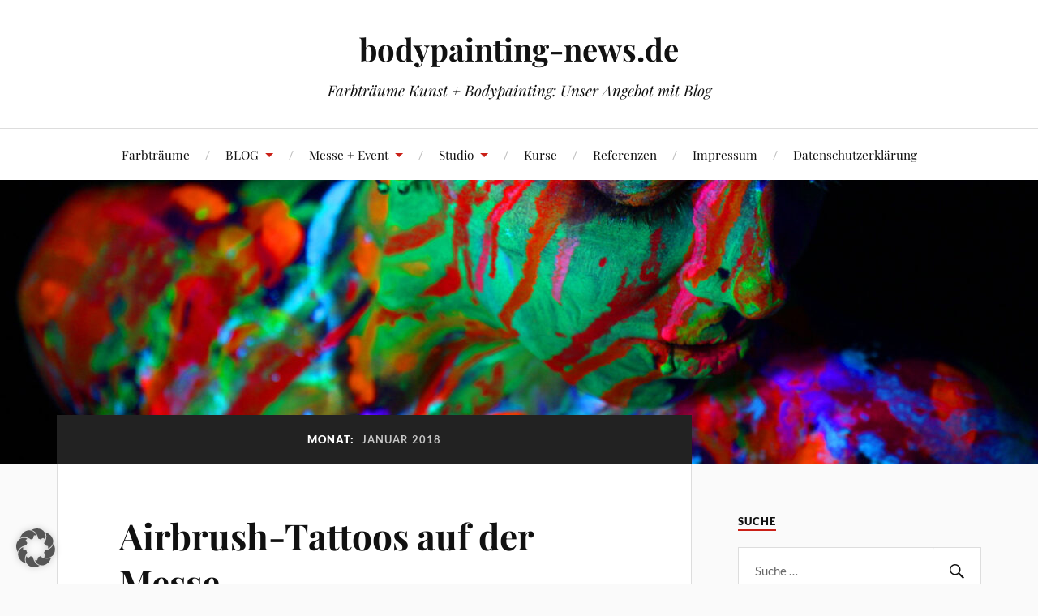

--- FILE ---
content_type: text/html; charset=UTF-8
request_url: https://bodypainting-news.de/2018/01/
body_size: 48955
content:
<!DOCTYPE html>

<html class="no-js" lang="de">

	<head profile="http://gmpg.org/xfn/11">

		<meta http-equiv="Content-Type" content="text/html; charset=UTF-8" />
		<meta name="viewport" content="width=device-width, initial-scale=1.0, maximum-scale=1.0, user-scalable=no" >

		<meta name='robots' content='noindex, follow' />
	<style>img:is([sizes="auto" i], [sizes^="auto," i]) { contain-intrinsic-size: 3000px 1500px }</style>
	<script>document.documentElement.className = document.documentElement.className.replace("no-js","js");</script>

	<!-- This site is optimized with the Yoast SEO plugin v25.9 - https://yoast.com/wordpress/plugins/seo/ -->
	<title>Januar 2018 - bodypainting-news.de</title>
	<meta property="og:locale" content="de_DE" />
	<meta property="og:type" content="website" />
	<meta property="og:title" content="Januar 2018 - bodypainting-news.de" />
	<meta property="og:url" content="https://bodypainting-news.de/2018/01/" />
	<meta property="og:site_name" content="bodypainting-news.de" />
	<meta name="twitter:card" content="summary_large_image" />
	<script type="application/ld+json" class="yoast-schema-graph">{"@context":"https://schema.org","@graph":[{"@type":"CollectionPage","@id":"https://bodypainting-news.de/2018/01/","url":"https://bodypainting-news.de/2018/01/","name":"Januar 2018 - bodypainting-news.de","isPartOf":{"@id":"https://bodypainting-news.de/#website"},"breadcrumb":{"@id":"https://bodypainting-news.de/2018/01/#breadcrumb"},"inLanguage":"de"},{"@type":"BreadcrumbList","@id":"https://bodypainting-news.de/2018/01/#breadcrumb","itemListElement":[{"@type":"ListItem","position":1,"name":"Startseite","item":"https://bodypainting-news.de/"},{"@type":"ListItem","position":2,"name":"Archive für Januar 2018"}]},{"@type":"WebSite","@id":"https://bodypainting-news.de/#website","url":"https://bodypainting-news.de/","name":"bodypainting-news.de","description":"Farbträume Kunst + Bodypainting: Unser Angebot mit Blog","potentialAction":[{"@type":"SearchAction","target":{"@type":"EntryPoint","urlTemplate":"https://bodypainting-news.de/?s={search_term_string}"},"query-input":{"@type":"PropertyValueSpecification","valueRequired":true,"valueName":"search_term_string"}}],"inLanguage":"de"}]}</script>
	<!-- / Yoast SEO plugin. -->


<link rel="alternate" type="application/rss+xml" title="bodypainting-news.de &raquo; Feed" href="https://bodypainting-news.de/feed/" />
<link rel="alternate" type="application/rss+xml" title="bodypainting-news.de &raquo; Kommentar-Feed" href="https://bodypainting-news.de/comments/feed/" />
<script type="text/javascript">
/* <![CDATA[ */
window._wpemojiSettings = {"baseUrl":"https:\/\/s.w.org\/images\/core\/emoji\/16.0.1\/72x72\/","ext":".png","svgUrl":"https:\/\/s.w.org\/images\/core\/emoji\/16.0.1\/svg\/","svgExt":".svg","source":{"concatemoji":"https:\/\/bodypainting-news.de\/wp-includes\/js\/wp-emoji-release.min.js?ver=6.8.2"}};
/*! This file is auto-generated */
!function(s,n){var o,i,e;function c(e){try{var t={supportTests:e,timestamp:(new Date).valueOf()};sessionStorage.setItem(o,JSON.stringify(t))}catch(e){}}function p(e,t,n){e.clearRect(0,0,e.canvas.width,e.canvas.height),e.fillText(t,0,0);var t=new Uint32Array(e.getImageData(0,0,e.canvas.width,e.canvas.height).data),a=(e.clearRect(0,0,e.canvas.width,e.canvas.height),e.fillText(n,0,0),new Uint32Array(e.getImageData(0,0,e.canvas.width,e.canvas.height).data));return t.every(function(e,t){return e===a[t]})}function u(e,t){e.clearRect(0,0,e.canvas.width,e.canvas.height),e.fillText(t,0,0);for(var n=e.getImageData(16,16,1,1),a=0;a<n.data.length;a++)if(0!==n.data[a])return!1;return!0}function f(e,t,n,a){switch(t){case"flag":return n(e,"\ud83c\udff3\ufe0f\u200d\u26a7\ufe0f","\ud83c\udff3\ufe0f\u200b\u26a7\ufe0f")?!1:!n(e,"\ud83c\udde8\ud83c\uddf6","\ud83c\udde8\u200b\ud83c\uddf6")&&!n(e,"\ud83c\udff4\udb40\udc67\udb40\udc62\udb40\udc65\udb40\udc6e\udb40\udc67\udb40\udc7f","\ud83c\udff4\u200b\udb40\udc67\u200b\udb40\udc62\u200b\udb40\udc65\u200b\udb40\udc6e\u200b\udb40\udc67\u200b\udb40\udc7f");case"emoji":return!a(e,"\ud83e\udedf")}return!1}function g(e,t,n,a){var r="undefined"!=typeof WorkerGlobalScope&&self instanceof WorkerGlobalScope?new OffscreenCanvas(300,150):s.createElement("canvas"),o=r.getContext("2d",{willReadFrequently:!0}),i=(o.textBaseline="top",o.font="600 32px Arial",{});return e.forEach(function(e){i[e]=t(o,e,n,a)}),i}function t(e){var t=s.createElement("script");t.src=e,t.defer=!0,s.head.appendChild(t)}"undefined"!=typeof Promise&&(o="wpEmojiSettingsSupports",i=["flag","emoji"],n.supports={everything:!0,everythingExceptFlag:!0},e=new Promise(function(e){s.addEventListener("DOMContentLoaded",e,{once:!0})}),new Promise(function(t){var n=function(){try{var e=JSON.parse(sessionStorage.getItem(o));if("object"==typeof e&&"number"==typeof e.timestamp&&(new Date).valueOf()<e.timestamp+604800&&"object"==typeof e.supportTests)return e.supportTests}catch(e){}return null}();if(!n){if("undefined"!=typeof Worker&&"undefined"!=typeof OffscreenCanvas&&"undefined"!=typeof URL&&URL.createObjectURL&&"undefined"!=typeof Blob)try{var e="postMessage("+g.toString()+"("+[JSON.stringify(i),f.toString(),p.toString(),u.toString()].join(",")+"));",a=new Blob([e],{type:"text/javascript"}),r=new Worker(URL.createObjectURL(a),{name:"wpTestEmojiSupports"});return void(r.onmessage=function(e){c(n=e.data),r.terminate(),t(n)})}catch(e){}c(n=g(i,f,p,u))}t(n)}).then(function(e){for(var t in e)n.supports[t]=e[t],n.supports.everything=n.supports.everything&&n.supports[t],"flag"!==t&&(n.supports.everythingExceptFlag=n.supports.everythingExceptFlag&&n.supports[t]);n.supports.everythingExceptFlag=n.supports.everythingExceptFlag&&!n.supports.flag,n.DOMReady=!1,n.readyCallback=function(){n.DOMReady=!0}}).then(function(){return e}).then(function(){var e;n.supports.everything||(n.readyCallback(),(e=n.source||{}).concatemoji?t(e.concatemoji):e.wpemoji&&e.twemoji&&(t(e.twemoji),t(e.wpemoji)))}))}((window,document),window._wpemojiSettings);
/* ]]> */
</script>
<style id='wp-emoji-styles-inline-css' type='text/css'>

	img.wp-smiley, img.emoji {
		display: inline !important;
		border: none !important;
		box-shadow: none !important;
		height: 1em !important;
		width: 1em !important;
		margin: 0 0.07em !important;
		vertical-align: -0.1em !important;
		background: none !important;
		padding: 0 !important;
	}
</style>
<link rel='stylesheet' id='wp-block-library-css' href='https://bodypainting-news.de/wp-includes/css/dist/block-library/style.min.css?ver=6.8.2' type='text/css' media='all' />
<style id='classic-theme-styles-inline-css' type='text/css'>
/*! This file is auto-generated */
.wp-block-button__link{color:#fff;background-color:#32373c;border-radius:9999px;box-shadow:none;text-decoration:none;padding:calc(.667em + 2px) calc(1.333em + 2px);font-size:1.125em}.wp-block-file__button{background:#32373c;color:#fff;text-decoration:none}
</style>
<style id='global-styles-inline-css' type='text/css'>
:root{--wp--preset--aspect-ratio--square: 1;--wp--preset--aspect-ratio--4-3: 4/3;--wp--preset--aspect-ratio--3-4: 3/4;--wp--preset--aspect-ratio--3-2: 3/2;--wp--preset--aspect-ratio--2-3: 2/3;--wp--preset--aspect-ratio--16-9: 16/9;--wp--preset--aspect-ratio--9-16: 9/16;--wp--preset--color--black: #111;--wp--preset--color--cyan-bluish-gray: #abb8c3;--wp--preset--color--white: #fff;--wp--preset--color--pale-pink: #f78da7;--wp--preset--color--vivid-red: #cf2e2e;--wp--preset--color--luminous-vivid-orange: #ff6900;--wp--preset--color--luminous-vivid-amber: #fcb900;--wp--preset--color--light-green-cyan: #7bdcb5;--wp--preset--color--vivid-green-cyan: #00d084;--wp--preset--color--pale-cyan-blue: #8ed1fc;--wp--preset--color--vivid-cyan-blue: #0693e3;--wp--preset--color--vivid-purple: #9b51e0;--wp--preset--color--accent: #CA2017;--wp--preset--color--dark-gray: #333;--wp--preset--color--medium-gray: #555;--wp--preset--color--light-gray: #777;--wp--preset--gradient--vivid-cyan-blue-to-vivid-purple: linear-gradient(135deg,rgba(6,147,227,1) 0%,rgb(155,81,224) 100%);--wp--preset--gradient--light-green-cyan-to-vivid-green-cyan: linear-gradient(135deg,rgb(122,220,180) 0%,rgb(0,208,130) 100%);--wp--preset--gradient--luminous-vivid-amber-to-luminous-vivid-orange: linear-gradient(135deg,rgba(252,185,0,1) 0%,rgba(255,105,0,1) 100%);--wp--preset--gradient--luminous-vivid-orange-to-vivid-red: linear-gradient(135deg,rgba(255,105,0,1) 0%,rgb(207,46,46) 100%);--wp--preset--gradient--very-light-gray-to-cyan-bluish-gray: linear-gradient(135deg,rgb(238,238,238) 0%,rgb(169,184,195) 100%);--wp--preset--gradient--cool-to-warm-spectrum: linear-gradient(135deg,rgb(74,234,220) 0%,rgb(151,120,209) 20%,rgb(207,42,186) 40%,rgb(238,44,130) 60%,rgb(251,105,98) 80%,rgb(254,248,76) 100%);--wp--preset--gradient--blush-light-purple: linear-gradient(135deg,rgb(255,206,236) 0%,rgb(152,150,240) 100%);--wp--preset--gradient--blush-bordeaux: linear-gradient(135deg,rgb(254,205,165) 0%,rgb(254,45,45) 50%,rgb(107,0,62) 100%);--wp--preset--gradient--luminous-dusk: linear-gradient(135deg,rgb(255,203,112) 0%,rgb(199,81,192) 50%,rgb(65,88,208) 100%);--wp--preset--gradient--pale-ocean: linear-gradient(135deg,rgb(255,245,203) 0%,rgb(182,227,212) 50%,rgb(51,167,181) 100%);--wp--preset--gradient--electric-grass: linear-gradient(135deg,rgb(202,248,128) 0%,rgb(113,206,126) 100%);--wp--preset--gradient--midnight: linear-gradient(135deg,rgb(2,3,129) 0%,rgb(40,116,252) 100%);--wp--preset--font-size--small: 16px;--wp--preset--font-size--medium: 20px;--wp--preset--font-size--large: 24px;--wp--preset--font-size--x-large: 42px;--wp--preset--font-size--normal: 18px;--wp--preset--font-size--larger: 27px;--wp--preset--spacing--20: 0.44rem;--wp--preset--spacing--30: 0.67rem;--wp--preset--spacing--40: 1rem;--wp--preset--spacing--50: 1.5rem;--wp--preset--spacing--60: 2.25rem;--wp--preset--spacing--70: 3.38rem;--wp--preset--spacing--80: 5.06rem;--wp--preset--shadow--natural: 6px 6px 9px rgba(0, 0, 0, 0.2);--wp--preset--shadow--deep: 12px 12px 50px rgba(0, 0, 0, 0.4);--wp--preset--shadow--sharp: 6px 6px 0px rgba(0, 0, 0, 0.2);--wp--preset--shadow--outlined: 6px 6px 0px -3px rgba(255, 255, 255, 1), 6px 6px rgba(0, 0, 0, 1);--wp--preset--shadow--crisp: 6px 6px 0px rgba(0, 0, 0, 1);}:where(.is-layout-flex){gap: 0.5em;}:where(.is-layout-grid){gap: 0.5em;}body .is-layout-flex{display: flex;}.is-layout-flex{flex-wrap: wrap;align-items: center;}.is-layout-flex > :is(*, div){margin: 0;}body .is-layout-grid{display: grid;}.is-layout-grid > :is(*, div){margin: 0;}:where(.wp-block-columns.is-layout-flex){gap: 2em;}:where(.wp-block-columns.is-layout-grid){gap: 2em;}:where(.wp-block-post-template.is-layout-flex){gap: 1.25em;}:where(.wp-block-post-template.is-layout-grid){gap: 1.25em;}.has-black-color{color: var(--wp--preset--color--black) !important;}.has-cyan-bluish-gray-color{color: var(--wp--preset--color--cyan-bluish-gray) !important;}.has-white-color{color: var(--wp--preset--color--white) !important;}.has-pale-pink-color{color: var(--wp--preset--color--pale-pink) !important;}.has-vivid-red-color{color: var(--wp--preset--color--vivid-red) !important;}.has-luminous-vivid-orange-color{color: var(--wp--preset--color--luminous-vivid-orange) !important;}.has-luminous-vivid-amber-color{color: var(--wp--preset--color--luminous-vivid-amber) !important;}.has-light-green-cyan-color{color: var(--wp--preset--color--light-green-cyan) !important;}.has-vivid-green-cyan-color{color: var(--wp--preset--color--vivid-green-cyan) !important;}.has-pale-cyan-blue-color{color: var(--wp--preset--color--pale-cyan-blue) !important;}.has-vivid-cyan-blue-color{color: var(--wp--preset--color--vivid-cyan-blue) !important;}.has-vivid-purple-color{color: var(--wp--preset--color--vivid-purple) !important;}.has-black-background-color{background-color: var(--wp--preset--color--black) !important;}.has-cyan-bluish-gray-background-color{background-color: var(--wp--preset--color--cyan-bluish-gray) !important;}.has-white-background-color{background-color: var(--wp--preset--color--white) !important;}.has-pale-pink-background-color{background-color: var(--wp--preset--color--pale-pink) !important;}.has-vivid-red-background-color{background-color: var(--wp--preset--color--vivid-red) !important;}.has-luminous-vivid-orange-background-color{background-color: var(--wp--preset--color--luminous-vivid-orange) !important;}.has-luminous-vivid-amber-background-color{background-color: var(--wp--preset--color--luminous-vivid-amber) !important;}.has-light-green-cyan-background-color{background-color: var(--wp--preset--color--light-green-cyan) !important;}.has-vivid-green-cyan-background-color{background-color: var(--wp--preset--color--vivid-green-cyan) !important;}.has-pale-cyan-blue-background-color{background-color: var(--wp--preset--color--pale-cyan-blue) !important;}.has-vivid-cyan-blue-background-color{background-color: var(--wp--preset--color--vivid-cyan-blue) !important;}.has-vivid-purple-background-color{background-color: var(--wp--preset--color--vivid-purple) !important;}.has-black-border-color{border-color: var(--wp--preset--color--black) !important;}.has-cyan-bluish-gray-border-color{border-color: var(--wp--preset--color--cyan-bluish-gray) !important;}.has-white-border-color{border-color: var(--wp--preset--color--white) !important;}.has-pale-pink-border-color{border-color: var(--wp--preset--color--pale-pink) !important;}.has-vivid-red-border-color{border-color: var(--wp--preset--color--vivid-red) !important;}.has-luminous-vivid-orange-border-color{border-color: var(--wp--preset--color--luminous-vivid-orange) !important;}.has-luminous-vivid-amber-border-color{border-color: var(--wp--preset--color--luminous-vivid-amber) !important;}.has-light-green-cyan-border-color{border-color: var(--wp--preset--color--light-green-cyan) !important;}.has-vivid-green-cyan-border-color{border-color: var(--wp--preset--color--vivid-green-cyan) !important;}.has-pale-cyan-blue-border-color{border-color: var(--wp--preset--color--pale-cyan-blue) !important;}.has-vivid-cyan-blue-border-color{border-color: var(--wp--preset--color--vivid-cyan-blue) !important;}.has-vivid-purple-border-color{border-color: var(--wp--preset--color--vivid-purple) !important;}.has-vivid-cyan-blue-to-vivid-purple-gradient-background{background: var(--wp--preset--gradient--vivid-cyan-blue-to-vivid-purple) !important;}.has-light-green-cyan-to-vivid-green-cyan-gradient-background{background: var(--wp--preset--gradient--light-green-cyan-to-vivid-green-cyan) !important;}.has-luminous-vivid-amber-to-luminous-vivid-orange-gradient-background{background: var(--wp--preset--gradient--luminous-vivid-amber-to-luminous-vivid-orange) !important;}.has-luminous-vivid-orange-to-vivid-red-gradient-background{background: var(--wp--preset--gradient--luminous-vivid-orange-to-vivid-red) !important;}.has-very-light-gray-to-cyan-bluish-gray-gradient-background{background: var(--wp--preset--gradient--very-light-gray-to-cyan-bluish-gray) !important;}.has-cool-to-warm-spectrum-gradient-background{background: var(--wp--preset--gradient--cool-to-warm-spectrum) !important;}.has-blush-light-purple-gradient-background{background: var(--wp--preset--gradient--blush-light-purple) !important;}.has-blush-bordeaux-gradient-background{background: var(--wp--preset--gradient--blush-bordeaux) !important;}.has-luminous-dusk-gradient-background{background: var(--wp--preset--gradient--luminous-dusk) !important;}.has-pale-ocean-gradient-background{background: var(--wp--preset--gradient--pale-ocean) !important;}.has-electric-grass-gradient-background{background: var(--wp--preset--gradient--electric-grass) !important;}.has-midnight-gradient-background{background: var(--wp--preset--gradient--midnight) !important;}.has-small-font-size{font-size: var(--wp--preset--font-size--small) !important;}.has-medium-font-size{font-size: var(--wp--preset--font-size--medium) !important;}.has-large-font-size{font-size: var(--wp--preset--font-size--large) !important;}.has-x-large-font-size{font-size: var(--wp--preset--font-size--x-large) !important;}
:where(.wp-block-post-template.is-layout-flex){gap: 1.25em;}:where(.wp-block-post-template.is-layout-grid){gap: 1.25em;}
:where(.wp-block-columns.is-layout-flex){gap: 2em;}:where(.wp-block-columns.is-layout-grid){gap: 2em;}
:root :where(.wp-block-pullquote){font-size: 1.5em;line-height: 1.6;}
</style>
<link rel='stylesheet' id='parent-style-css' href='https://bodypainting-news.de/wp-content/themes/lovecraft/style.css?ver=6.8.2' type='text/css' media='all' />
<link rel='stylesheet' id='child-style-css' href='https://bodypainting-news.de/wp-content/themes/lovecraft-child/style.css?ver=1.0' type='text/css' media='all' />
<link rel='stylesheet' id='lovecraft_googlefonts-css' href='https://bodypainting-news.de/wp-content/themes/lovecraft/assets/css/fonts.css?ver=6.8.2' type='text/css' media='all' />
<link rel='stylesheet' id='lovecraft_genericons-css' href='https://bodypainting-news.de/wp-content/themes/lovecraft/assets/css/genericons.min.css?ver=6.8.2' type='text/css' media='all' />
<link rel='stylesheet' id='lovecraft_style-css' href='https://bodypainting-news.de/wp-content/themes/lovecraft/style.css?ver=2.1.1' type='text/css' media='all' />
<link rel='stylesheet' id='borlabs-cookie-custom-css' href='https://bodypainting-news.de/wp-content/cache/borlabs-cookie/1/borlabs-cookie-1-de.css?ver=3.3.18.1-35' type='text/css' media='all' />
<script type="text/javascript" src="https://bodypainting-news.de/wp-includes/js/jquery/jquery.min.js?ver=3.7.1" id="jquery-core-js"></script>
<script type="text/javascript" src="https://bodypainting-news.de/wp-includes/js/jquery/jquery-migrate.min.js?ver=3.4.1" id="jquery-migrate-js"></script>
<script type="text/javascript" src="https://bodypainting-news.de/wp-content/themes/lovecraft/assets/js/doubletaptogo.min.js?ver=1" id="lovecraft_doubletap-js"></script>
<script data-no-optimize="1" data-no-minify="1" data-cfasync="false" type="text/javascript" src="https://bodypainting-news.de/wp-content/cache/borlabs-cookie/1/borlabs-cookie-config-de.json.js?ver=3.3.18.1-50" id="borlabs-cookie-config-js"></script>
<link rel="https://api.w.org/" href="https://bodypainting-news.de/wp-json/" /><link rel="EditURI" type="application/rsd+xml" title="RSD" href="https://bodypainting-news.de/xmlrpc.php?rsd" />
<meta name="generator" content="WordPress 6.8.2" />
<meta name="bmi-version" content="1.4.9.1" />      <script defer type="text/javascript" id="bmip-js-inline-remove-js">
        function objectToQueryString(obj){
          return Object.keys(obj).map(key => key + '=' + obj[key]).join('&');
        }

        function globalBMIKeepAlive() {
          let xhr = new XMLHttpRequest();
          let data = { action: "bmip_keepalive", token: "bmip", f: "refresh" };
          let url = 'https://bodypainting-news.de/wp-admin/admin-ajax.php' + '?' + objectToQueryString(data);
          xhr.open('POST', url, true);
          xhr.setRequestHeader("X-Requested-With", "XMLHttpRequest");
          xhr.onreadystatechange = function () {
            if (xhr.readyState === 4) {
              let response;
              if (response = JSON.parse(xhr.responseText)) {
                if (typeof response.status != 'undefined' && response.status === 'success') {
                  //setTimeout(globalBMIKeepAlive, 3000);
                } else {
                  //setTimeout(globalBMIKeepAlive, 20000);
                }
              }
            }
          };

          xhr.send(JSON.stringify(data));
        }

        document.querySelector('#bmip-js-inline-remove-js').remove();
      </script>
      
	</head>

	<body data-rsssl=1 class="archive date wp-theme-lovecraft wp-child-theme-lovecraft-child">

		
		<a class="skip-link button" href="#site-content">Zum Inhalt springen</a>

		<header class="header-wrapper">

			<div class="header section bg-white small-padding">

				<div class="section-inner group">

					
						<div class="blog-title">
							<a href="https://bodypainting-news.de" rel="home">bodypainting-news.de</a>
						</div>
					
													<h4 class="blog-tagline">Farbträume Kunst + Bodypainting: Unser Angebot mit Blog</h4>
											
					
				</div><!-- .section-inner -->

			</div><!-- .header -->

			<div class="toggles group">

				<button type="button" class="nav-toggle toggle">
					<div class="bar"></div>
					<div class="bar"></div>
					<div class="bar"></div>
					<span class="screen-reader-text">Mobil-Menü umschalten</span>
				</button>

				<button type="button" class="search-toggle toggle">
					<div class="genericon genericon-search"></div>
					<span class="screen-reader-text">Suchfeld umschalten</span>
				</button>

			</div><!-- .toggles -->

		</header><!-- .header-wrapper -->

		<div class="navigation bg-white no-padding">

			<div class="section-inner group">

				<ul class="mobile-menu">

					<li id="menu-item-169" class="menu-item menu-item-type-post_type menu-item-object-page menu-item-home menu-item-169"><a href="https://bodypainting-news.de/">Farbträume</a></li>
<li id="menu-item-163" class="menu-item menu-item-type-post_type menu-item-object-page current_page_parent menu-item-has-children menu-item-163"><a href="https://bodypainting-news.de/bodypainting-blog/">BLOG</a>
<ul class="sub-menu">
	<li id="menu-item-3256" class="menu-item menu-item-type-post_type menu-item-object-post menu-item-3256"><a href="https://bodypainting-news.de/das-bodypainting-blog-ist-zurueck/">Das Bodypainting-Blog ist zurück!</a></li>
	<li id="menu-item-3114" class="menu-item menu-item-type-post_type menu-item-object-post menu-item-3114"><a href="https://bodypainting-news.de/walking-act-fuer-die-gml-ludwigshafen/">Walking Act für die GML Ludwigshafen</a></li>
	<li id="menu-item-3079" class="menu-item menu-item-type-post_type menu-item-object-post menu-item-3079"><a href="https://bodypainting-news.de/5x-bodypainting-fuer-nyx-eroeffnung/">5x Bodypainting für Nyx-Eröffnung</a></li>
	<li id="menu-item-3052" class="menu-item menu-item-type-post_type menu-item-object-post menu-item-3052"><a href="https://bodypainting-news.de/facepainting-fuer-den-maler-einkauf-sued-west/">Facepainting für MEG</a></li>
	<li id="menu-item-3026" class="menu-item menu-item-type-custom menu-item-object-custom menu-item-3026"><a href="https://bodypainting-news.de/frohes-oster-bellypainting/">Österliches Bellypainting</a></li>
	<li id="menu-item-3017" class="menu-item menu-item-type-custom menu-item-object-custom menu-item-3017"><a href="https://bodypainting-news.de/messe-bodypainting-auf-der-locations/">Bodypainting für Nyx Hotels</a></li>
	<li id="menu-item-2992" class="menu-item menu-item-type-post_type menu-item-object-post menu-item-2992"><a href="https://bodypainting-news.de/koerper-als-kunst-titelstory-in-der-hinundweg/">Körper als Kunst – Titelstory</a></li>
	<li id="menu-item-2966" class="menu-item menu-item-type-post_type menu-item-object-post menu-item-2966"><a href="https://bodypainting-news.de/privates-studio-bodypainting/">Privates Studio Bodypainting</a></li>
	<li id="menu-item-2934" class="menu-item menu-item-type-post_type menu-item-object-post menu-item-2934"><a href="https://bodypainting-news.de/halloween-impressionen-2018/">Halloween Impressionen 2018</a></li>
	<li id="menu-item-2914" class="menu-item menu-item-type-custom menu-item-object-custom menu-item-2914"><a href="https://bodypainting-news.de/bodypainting-auf-der-kriftel-aktiv/">Bodypaintings auf der „Kriftel Aktiv&#8220;</a></li>
	<li id="menu-item-2860" class="menu-item menu-item-type-post_type menu-item-object-post menu-item-2860"><a href="https://bodypainting-news.de/bodypainting-moselauenfee/">Bodypainting „Moselauenfee“</a></li>
	<li id="menu-item-2861" class="menu-item menu-item-type-post_type menu-item-object-post menu-item-2861"><a href="https://bodypainting-news.de/bellypainting-die-kunst-der-schwangerenbemalung/">Bellypainting, die Kunst der Schwangerenbemalung</a></li>
	<li id="menu-item-2862" class="menu-item menu-item-type-post_type menu-item-object-post menu-item-2862"><a href="https://bodypainting-news.de/bodypaintings-fuer-cd-cover-von-alakus/">Bodypaintings für CD-Cover von Alakus</a></li>
	<li id="menu-item-2863" class="menu-item menu-item-type-post_type menu-item-object-post menu-item-2863"><a href="https://bodypainting-news.de/unsere-kunstausstellungen-im-fruehjahr/">Unsere Kunstausstellungen im Frühjahr</a></li>
	<li id="menu-item-2864" class="menu-item menu-item-type-post_type menu-item-object-post menu-item-2864"><a href="https://bodypainting-news.de/bemalte-raeume-und-ein-bodypainting/">Bemalte Räume und ein Bodypainting…</a></li>
	<li id="menu-item-2865" class="menu-item menu-item-type-post_type menu-item-object-post menu-item-2865"><a href="https://bodypainting-news.de/walk-acts-auf-dem-ball-der-vampire/">Walk Acts auf dem Ball der Vampire</a></li>
	<li id="menu-item-2866" class="menu-item menu-item-type-post_type menu-item-object-post menu-item-2866"><a href="https://bodypainting-news.de/airbrush-tattoos-auf-der-messe/">Airbrush-Tattoos auf der Messe</a></li>
	<li id="menu-item-2867" class="menu-item menu-item-type-post_type menu-item-object-post menu-item-2867"><a href="https://bodypainting-news.de/neue-kurstermine-facepainting/">Neue Kurstermine Facepainting</a></li>
	<li id="menu-item-2869" class="menu-item menu-item-type-post_type menu-item-object-post menu-item-2869"><a href="https://bodypainting-news.de/bodypainting-evironment-malerei-die-atmet/">Bodypainting-Evironment „Malerei, die atmet“</a></li>
	<li id="menu-item-2870" class="menu-item menu-item-type-post_type menu-item-object-post menu-item-2870"><a href="https://bodypainting-news.de/vision-bodypainting-ausstellung-performance/">Vision Bodypainting: Ausstellung + Performance…</a></li>
	<li id="menu-item-2871" class="menu-item menu-item-type-post_type menu-item-object-post menu-item-2871"><a href="https://bodypainting-news.de/bodypainting-tattoos-fuer-rockstar-energy/">Bodypainting-Tattoos für Rockstar Energy</a></li>
	<li id="menu-item-2872" class="menu-item menu-item-type-post_type menu-item-object-post menu-item-2872"><a href="https://bodypainting-news.de/bodypainting-fuer-die-schirn/">Bodypainting für die Schirn</a></li>
</ul>
</li>
<li id="menu-item-168" class="menu-item menu-item-type-post_type menu-item-object-page menu-item-has-children menu-item-168"><a href="https://bodypainting-news.de/koerperbemalung-fuer-events/">Messe + Event</a>
<ul class="sub-menu">
	<li id="menu-item-211" class="menu-item menu-item-type-post_type menu-item-object-page menu-item-211"><a href="https://bodypainting-news.de/professionelles-bodypainting/">Professionelles Bodypainting</a></li>
	<li id="menu-item-242" class="menu-item menu-item-type-post_type menu-item-object-page menu-item-242"><a href="https://bodypainting-news.de/bodypainting-fotos-von-events/">Galerie</a></li>
	<li id="menu-item-171" class="menu-item menu-item-type-post_type menu-item-object-page menu-item-171"><a href="https://bodypainting-news.de/facepainting/">Facepainting für Events</a></li>
	<li id="menu-item-202" class="menu-item menu-item-type-post_type menu-item-object-page menu-item-202"><a href="https://bodypainting-news.de/airbrush-tattoos/">Airbrush Tattoos für Events</a></li>
	<li id="menu-item-201" class="menu-item menu-item-type-post_type menu-item-object-page menu-item-201"><a href="https://bodypainting-news.de/glitzer-tattoos/">Glitzer-Tattoos für Events</a></li>
	<li id="menu-item-172" class="menu-item menu-item-type-post_type menu-item-object-page menu-item-172"><a href="https://bodypainting-news.de/gemalte-tattoos/">Gemalte Tattoos für Events</a></li>
</ul>
</li>
<li id="menu-item-167" class="menu-item menu-item-type-post_type menu-item-object-page menu-item-has-children menu-item-167"><a href="https://bodypainting-news.de/bodypainting-studio-fuer-privat/">Studio</a>
<ul class="sub-menu">
	<li id="menu-item-183" class="menu-item menu-item-type-post_type menu-item-object-page menu-item-183"><a href="https://bodypainting-news.de/privates-bodypainting-mit-fotoshooting/">Privates Bodypainting</a></li>
	<li id="menu-item-170" class="menu-item menu-item-type-post_type menu-item-object-page menu-item-170"><a href="https://bodypainting-news.de/bellypainting/">Bellypainting mit Fotoshooting</a></li>
	<li id="menu-item-210" class="menu-item menu-item-type-post_type menu-item-object-page menu-item-210"><a href="https://bodypainting-news.de/paar-bodypainting/">Paar-Bodypainting mit Fotoshooting</a></li>
	<li id="menu-item-214" class="menu-item menu-item-type-post_type menu-item-object-page menu-item-214"><a href="https://bodypainting-news.de/facepainting-studio/">Facepainting-Studio</a></li>
	<li id="menu-item-236" class="menu-item menu-item-type-post_type menu-item-object-page menu-item-236"><a href="https://bodypainting-news.de/geschenkgutscheine/">Geschenkgutscheine</a></li>
</ul>
</li>
<li id="menu-item-166" class="menu-item menu-item-type-post_type menu-item-object-page menu-item-166"><a href="https://bodypainting-news.de/kurse/">Kurse</a></li>
<li id="menu-item-165" class="menu-item menu-item-type-post_type menu-item-object-page menu-item-165"><a href="https://bodypainting-news.de/referenzen/">Referenzen</a></li>
<li id="menu-item-164" class="menu-item menu-item-type-post_type menu-item-object-page menu-item-164"><a href="https://bodypainting-news.de/impressum/">Impressum</a></li>
<li id="menu-item-3205" class="menu-item menu-item-type-post_type menu-item-object-page menu-item-3205"><a href="https://bodypainting-news.de/datenschutzerklaerung/">Datenschutzerklärung</a></li>

				</ul>

				<div class="mobile-search">
					
<form method="get" class="search-form" id="search-form-6906481b0040e" action="https://bodypainting-news.de/">
	<input type="search" class="search-field" placeholder="Suche …" name="s" id="s-6906481b0040f" />
	<button type="submit" class="search-button"><div class="genericon genericon-search"></div><span class="screen-reader-text">Suchen</span></button>
</form>
				</div><!-- .mobile-search -->

				<ul class="main-menu">

					<li class="menu-item menu-item-type-post_type menu-item-object-page menu-item-home menu-item-169"><a href="https://bodypainting-news.de/">Farbträume</a></li>
<li class="menu-item menu-item-type-post_type menu-item-object-page current_page_parent menu-item-has-children menu-item-163"><a href="https://bodypainting-news.de/bodypainting-blog/">BLOG</a>
<ul class="sub-menu">
	<li class="menu-item menu-item-type-post_type menu-item-object-post menu-item-3256"><a href="https://bodypainting-news.de/das-bodypainting-blog-ist-zurueck/">Das Bodypainting-Blog ist zurück!</a></li>
	<li class="menu-item menu-item-type-post_type menu-item-object-post menu-item-3114"><a href="https://bodypainting-news.de/walking-act-fuer-die-gml-ludwigshafen/">Walking Act für die GML Ludwigshafen</a></li>
	<li class="menu-item menu-item-type-post_type menu-item-object-post menu-item-3079"><a href="https://bodypainting-news.de/5x-bodypainting-fuer-nyx-eroeffnung/">5x Bodypainting für Nyx-Eröffnung</a></li>
	<li class="menu-item menu-item-type-post_type menu-item-object-post menu-item-3052"><a href="https://bodypainting-news.de/facepainting-fuer-den-maler-einkauf-sued-west/">Facepainting für MEG</a></li>
	<li class="menu-item menu-item-type-custom menu-item-object-custom menu-item-3026"><a href="https://bodypainting-news.de/frohes-oster-bellypainting/">Österliches Bellypainting</a></li>
	<li class="menu-item menu-item-type-custom menu-item-object-custom menu-item-3017"><a href="https://bodypainting-news.de/messe-bodypainting-auf-der-locations/">Bodypainting für Nyx Hotels</a></li>
	<li class="menu-item menu-item-type-post_type menu-item-object-post menu-item-2992"><a href="https://bodypainting-news.de/koerper-als-kunst-titelstory-in-der-hinundweg/">Körper als Kunst – Titelstory</a></li>
	<li class="menu-item menu-item-type-post_type menu-item-object-post menu-item-2966"><a href="https://bodypainting-news.de/privates-studio-bodypainting/">Privates Studio Bodypainting</a></li>
	<li class="menu-item menu-item-type-post_type menu-item-object-post menu-item-2934"><a href="https://bodypainting-news.de/halloween-impressionen-2018/">Halloween Impressionen 2018</a></li>
	<li class="menu-item menu-item-type-custom menu-item-object-custom menu-item-2914"><a href="https://bodypainting-news.de/bodypainting-auf-der-kriftel-aktiv/">Bodypaintings auf der „Kriftel Aktiv&#8220;</a></li>
	<li class="menu-item menu-item-type-post_type menu-item-object-post menu-item-2860"><a href="https://bodypainting-news.de/bodypainting-moselauenfee/">Bodypainting „Moselauenfee“</a></li>
	<li class="menu-item menu-item-type-post_type menu-item-object-post menu-item-2861"><a href="https://bodypainting-news.de/bellypainting-die-kunst-der-schwangerenbemalung/">Bellypainting, die Kunst der Schwangerenbemalung</a></li>
	<li class="menu-item menu-item-type-post_type menu-item-object-post menu-item-2862"><a href="https://bodypainting-news.de/bodypaintings-fuer-cd-cover-von-alakus/">Bodypaintings für CD-Cover von Alakus</a></li>
	<li class="menu-item menu-item-type-post_type menu-item-object-post menu-item-2863"><a href="https://bodypainting-news.de/unsere-kunstausstellungen-im-fruehjahr/">Unsere Kunstausstellungen im Frühjahr</a></li>
	<li class="menu-item menu-item-type-post_type menu-item-object-post menu-item-2864"><a href="https://bodypainting-news.de/bemalte-raeume-und-ein-bodypainting/">Bemalte Räume und ein Bodypainting…</a></li>
	<li class="menu-item menu-item-type-post_type menu-item-object-post menu-item-2865"><a href="https://bodypainting-news.de/walk-acts-auf-dem-ball-der-vampire/">Walk Acts auf dem Ball der Vampire</a></li>
	<li class="menu-item menu-item-type-post_type menu-item-object-post menu-item-2866"><a href="https://bodypainting-news.de/airbrush-tattoos-auf-der-messe/">Airbrush-Tattoos auf der Messe</a></li>
	<li class="menu-item menu-item-type-post_type menu-item-object-post menu-item-2867"><a href="https://bodypainting-news.de/neue-kurstermine-facepainting/">Neue Kurstermine Facepainting</a></li>
	<li class="menu-item menu-item-type-post_type menu-item-object-post menu-item-2869"><a href="https://bodypainting-news.de/bodypainting-evironment-malerei-die-atmet/">Bodypainting-Evironment „Malerei, die atmet“</a></li>
	<li class="menu-item menu-item-type-post_type menu-item-object-post menu-item-2870"><a href="https://bodypainting-news.de/vision-bodypainting-ausstellung-performance/">Vision Bodypainting: Ausstellung + Performance…</a></li>
	<li class="menu-item menu-item-type-post_type menu-item-object-post menu-item-2871"><a href="https://bodypainting-news.de/bodypainting-tattoos-fuer-rockstar-energy/">Bodypainting-Tattoos für Rockstar Energy</a></li>
	<li class="menu-item menu-item-type-post_type menu-item-object-post menu-item-2872"><a href="https://bodypainting-news.de/bodypainting-fuer-die-schirn/">Bodypainting für die Schirn</a></li>
</ul>
</li>
<li class="menu-item menu-item-type-post_type menu-item-object-page menu-item-has-children menu-item-168"><a href="https://bodypainting-news.de/koerperbemalung-fuer-events/">Messe + Event</a>
<ul class="sub-menu">
	<li class="menu-item menu-item-type-post_type menu-item-object-page menu-item-211"><a href="https://bodypainting-news.de/professionelles-bodypainting/">Professionelles Bodypainting</a></li>
	<li class="menu-item menu-item-type-post_type menu-item-object-page menu-item-242"><a href="https://bodypainting-news.de/bodypainting-fotos-von-events/">Galerie</a></li>
	<li class="menu-item menu-item-type-post_type menu-item-object-page menu-item-171"><a href="https://bodypainting-news.de/facepainting/">Facepainting für Events</a></li>
	<li class="menu-item menu-item-type-post_type menu-item-object-page menu-item-202"><a href="https://bodypainting-news.de/airbrush-tattoos/">Airbrush Tattoos für Events</a></li>
	<li class="menu-item menu-item-type-post_type menu-item-object-page menu-item-201"><a href="https://bodypainting-news.de/glitzer-tattoos/">Glitzer-Tattoos für Events</a></li>
	<li class="menu-item menu-item-type-post_type menu-item-object-page menu-item-172"><a href="https://bodypainting-news.de/gemalte-tattoos/">Gemalte Tattoos für Events</a></li>
</ul>
</li>
<li class="menu-item menu-item-type-post_type menu-item-object-page menu-item-has-children menu-item-167"><a href="https://bodypainting-news.de/bodypainting-studio-fuer-privat/">Studio</a>
<ul class="sub-menu">
	<li class="menu-item menu-item-type-post_type menu-item-object-page menu-item-183"><a href="https://bodypainting-news.de/privates-bodypainting-mit-fotoshooting/">Privates Bodypainting</a></li>
	<li class="menu-item menu-item-type-post_type menu-item-object-page menu-item-170"><a href="https://bodypainting-news.de/bellypainting/">Bellypainting mit Fotoshooting</a></li>
	<li class="menu-item menu-item-type-post_type menu-item-object-page menu-item-210"><a href="https://bodypainting-news.de/paar-bodypainting/">Paar-Bodypainting mit Fotoshooting</a></li>
	<li class="menu-item menu-item-type-post_type menu-item-object-page menu-item-214"><a href="https://bodypainting-news.de/facepainting-studio/">Facepainting-Studio</a></li>
	<li class="menu-item menu-item-type-post_type menu-item-object-page menu-item-236"><a href="https://bodypainting-news.de/geschenkgutscheine/">Geschenkgutscheine</a></li>
</ul>
</li>
<li class="menu-item menu-item-type-post_type menu-item-object-page menu-item-166"><a href="https://bodypainting-news.de/kurse/">Kurse</a></li>
<li class="menu-item menu-item-type-post_type menu-item-object-page menu-item-165"><a href="https://bodypainting-news.de/referenzen/">Referenzen</a></li>
<li class="menu-item menu-item-type-post_type menu-item-object-page menu-item-164"><a href="https://bodypainting-news.de/impressum/">Impressum</a></li>
<li class="menu-item menu-item-type-post_type menu-item-object-page menu-item-3205"><a href="https://bodypainting-news.de/datenschutzerklaerung/">Datenschutzerklärung</a></li>

				</ul><!-- .main-menu -->

			</div><!-- .section-inner -->

		</div><!-- .navigation -->

		
			<figure class="header-image bg-image" style="background-image: url( https://bodypainting-news.de/wp-content/uploads/2016/02/cropped-UV_Scream1-2.jpg );">
				<img src="https://bodypainting-news.de/wp-content/uploads/2016/02/cropped-UV_Scream1-2.jpg" />
			</figure>

		
		<main id="site-content">
<div class="wrapper section">

	<div class="section-inner group">

		<div class="content">

			
				<div class="archive-header">

					<h1 class="archive-title">

						Monat: <span>Januar 2018</span>
						
					</h1>

					
				</div><!-- .archive-header -->

			
			
				<div class="posts" id="posts">

					<div id="post-2616" class="post post-2616 type-post status-publish format-standard hentry category-allgemein">

	
	
	<div class="post-inner">

		
			<div class="post-header">

				
					<h2 class="post-title"><a href="https://bodypainting-news.de/airbrush-tattoos-auf-der-messe/">Airbrush-Tattoos auf der Messe</a></h2>

							
		<div class="post-meta">

			<p class="post-author"><span>von </span><a href="https://bodypainting-news.de/author/u2219241/" title="Beiträge von Farbträume" rel="author">Farbträume</a></p>

			<p class="post-date"><span>am </span><a href="https://bodypainting-news.de/airbrush-tattoos-auf-der-messe/">29. Januar 2018</a></p>

							<p class="post-categories"><span>in </span><a href="https://bodypainting-news.de/category/allgemein/" rel="category tag">Allgemein</a></p>
			
			
		</div><!-- .post-meta -->

		
			</div><!-- .post-header -->

		
		
			<div class="post-content entry-content">
				<h2>Airbrush-Tattoos auf der Messe – ein seltener Anblick.</h2>
<p><strong>Airbrush-Tattoos auf der Messe – ein seltener Anblick, funktioniert das denn?</strong> Vom 12. – 15.01.2018 waren wir für unseren Kunden Wineo auf der Domotex in Hannover.</p>
<p><img fetchpriority="high" decoding="async" class="size-full wp-image-2621 alignright" src="https://bodypainting-news.de/wp-content/uploads/2018/01/01_airbrushtattoos_for_wineo.jpg" alt="Airbrush-Tattoosauf der Messe" width="430" height="591" srcset="https://bodypainting-news.de/wp-content/uploads/2018/01/01_airbrushtattoos_for_wineo.jpg 430w, https://bodypainting-news.de/wp-content/uploads/2018/01/01_airbrushtattoos_for_wineo-218x300.jpg 218w" sizes="(max-width: 430px) 100vw, 430px" />Passend zum neuen Laminat-Programm &#8222;Rock&#8217;n&#8217;go&#8220; unterstützten wir die Präsentation der neuen Reihe mit unseren Airbrushtattoos.</p>
<div>
<div>
<div>
<div>
<p>Die Tattoos kamen bei Mitarbeitern und Gästen sehr gut an.</p>
<p>Für uns war es eine tolle Erfahrung, zu erleben, wie die Airbrush-Tattoos auch in einem sehr geschäftsmäßigen und zielorientierten Umfeld immer noch ihre Faszination entfalteten.</p>
<h3>Möchten Sie mehr davon sehen und lesen?</h3>
<p>Wenn Sie mehr sehen möchten, finden Sie einen vollständigen Nachbericht dazu unter <a href="http://www.farbtraeume.com/news_archiv_2018.html#2">www.farbtraeume.com.</a></p>
<p>Mehr Informationen zu unseren <a href="https://bodypainting-news.de/airbrush-tattoos">Airbrush-Tattoos&#8230;</a> Mehr Informationen zu unseren <a href="https://bodypainting-news.de/glitzer-tattoos">Glitzer-Tattoos&#8230;</a> Mehr Informationen zu unseren <a href="https://bodypainting-news.de/gemalte-tattoos">gemalten Tattoos&#8230;</a></p>
<p>Unser Angebot umfaßt eine Vielzahl möglicher Leistungen. Werfen Sie doch einmal einen Blick ins Menü unter &#8222;Bodypainting für Messe und Event…&#8220; oder in unsere Allgemeinen Buchungsinformationen:<br />
<a href="https://bodypainting-news.de/wp-content/uploads/2017/07/Farbtraeume_Angebot.pdf" target="_blank" rel="noopener noreferrer">Farbtraeume_Angebot.pdf</a></p>
<p>Fragen Sie uns an, wir freuen uns auf Ihre E-Mail oder Ihren Anruf.</p>
<p><strong>Buchung:</strong><br />
Michaela Zeng und André Link<br />
Telefon 06206 9 51 33 81<br />
E-Mail: info(at)bodypainting-news.de<br />
Mehr Informationen über <strong>temporäre Tattoos </strong>finden Sie <strong>auf dieser Website im Menü</strong> oder unter <a href="http://www.farbtraeume.com/tattoos.html" target="_blank" rel="noopener noreferrer">www.farbtraeume.com</a></p>
<p>Unser <strong>Aktionsradius</strong> für Buchungen beträgt 500 km.<br />
Wir berechnen 50 ct pro gefahrenem km Fahrtkosten.<br />
<span class="p_fliess">Unsere Geschäftskunden für professionelle Körperbemalung wie Bodypainting, Kinderschminken, Facepainting, Airbrush-Tattoos, Glitzer-Tattoos oder gemalte Tattoos buchen uns für Ihre Veranstaltung, ihren Event oder ihre Messe, für ihren Videodreh oder ihr exklusives Fotoshooting in der näheren Umgebung, sowie im ganzen Bundesgebiet: Alzey, Aschaffenburg, Baden Württemberg, Bad Dürkheim, Bad Homburg, Bad Nauheim, Bürstadt, Landau, Neustadt, Bad Vilbel, Bensheim, Bergstraße, Darmstadt, Dieburg, Dietzenbach, Frankfurt, Friedrichsdorf, Gernsheim, Griesheim, Groß-Gerau, Grünstadt, Hannover, Hanau, Heppenheim, Heidelberg, Heilbronn, Hessen, Ingelheim, Karlsruhe, Langen, Kurpfalz, Koblenz, Köln, Lampertheim, Ludwigshafen, Maintal, Mainz, Mannheim, Mörfelden, München, Neu-Isenburg, Offenbach, Pfalz, Rhein-Main, Rhein-Neckar, Ried, Rüsselsheim, Stuttgart, Schwetzingen, Speyer, Taunusstein, Viernheim, Weinheim, Weiterstadt, Wiesbaden, Wiesloch, Worms und an vielen anderen Orten…</span></p>
</div>
</div>
</div>
</div>
			</div>

			
	</div><!-- .post-inner -->

</div><!-- .post -->

				</div><!-- .posts -->

				
			
		</div><!-- .content -->

		<aside class="sidebar">

	<div id="search-1" class="widget widget_search"><div class="widget-content"><h3 class="widget-title">Suche</h3>
<form method="get" class="search-form" id="search-form-6906481b04b86" action="https://bodypainting-news.de/">
	<input type="search" class="search-field" placeholder="Suche …" name="s" id="s-6906481b04b87" />
	<button type="submit" class="search-button"><div class="genericon genericon-search"></div><span class="screen-reader-text">Suchen</span></button>
</form>
</div></div><div id="archives-2" class="widget widget_archive"><div class="widget-content"><h3 class="widget-title">Archive</h3>
			<ul>
					<li><a href='https://bodypainting-news.de/2023/08/'>August 2023</a></li>
	<li><a href='https://bodypainting-news.de/2019/10/'>Oktober 2019</a></li>
	<li><a href='https://bodypainting-news.de/2019/07/'>Juli 2019</a></li>
	<li><a href='https://bodypainting-news.de/2019/04/'>April 2019</a></li>
	<li><a href='https://bodypainting-news.de/2019/03/'>März 2019</a></li>
	<li><a href='https://bodypainting-news.de/2018/12/'>Dezember 2018</a></li>
	<li><a href='https://bodypainting-news.de/2018/11/'>November 2018</a></li>
	<li><a href='https://bodypainting-news.de/2018/10/'>Oktober 2018</a></li>
	<li><a href='https://bodypainting-news.de/2018/09/'>September 2018</a></li>
	<li><a href='https://bodypainting-news.de/2018/08/'>August 2018</a></li>
	<li><a href='https://bodypainting-news.de/2018/07/'>Juli 2018</a></li>
	<li><a href='https://bodypainting-news.de/2018/06/'>Juni 2018</a></li>
	<li><a href='https://bodypainting-news.de/2018/05/'>Mai 2018</a></li>
	<li><a href='https://bodypainting-news.de/2018/04/'>April 2018</a></li>
	<li><a href='https://bodypainting-news.de/2018/03/'>März 2018</a></li>
	<li><a href='https://bodypainting-news.de/2018/02/'>Februar 2018</a></li>
	<li><a href='https://bodypainting-news.de/2018/01/' aria-current="page">Januar 2018</a></li>
	<li><a href='https://bodypainting-news.de/2017/12/'>Dezember 2017</a></li>
	<li><a href='https://bodypainting-news.de/2017/10/'>Oktober 2017</a></li>
	<li><a href='https://bodypainting-news.de/2017/09/'>September 2017</a></li>
	<li><a href='https://bodypainting-news.de/2017/08/'>August 2017</a></li>
	<li><a href='https://bodypainting-news.de/2017/06/'>Juni 2017</a></li>
	<li><a href='https://bodypainting-news.de/2017/04/'>April 2017</a></li>
	<li><a href='https://bodypainting-news.de/2017/03/'>März 2017</a></li>
	<li><a href='https://bodypainting-news.de/2017/02/'>Februar 2017</a></li>
	<li><a href='https://bodypainting-news.de/2017/01/'>Januar 2017</a></li>
	<li><a href='https://bodypainting-news.de/2016/12/'>Dezember 2016</a></li>
	<li><a href='https://bodypainting-news.de/2016/11/'>November 2016</a></li>
	<li><a href='https://bodypainting-news.de/2016/10/'>Oktober 2016</a></li>
	<li><a href='https://bodypainting-news.de/2016/09/'>September 2016</a></li>
	<li><a href='https://bodypainting-news.de/2016/07/'>Juli 2016</a></li>
	<li><a href='https://bodypainting-news.de/2016/06/'>Juni 2016</a></li>
	<li><a href='https://bodypainting-news.de/2016/05/'>Mai 2016</a></li>
	<li><a href='https://bodypainting-news.de/2016/04/'>April 2016</a></li>
	<li><a href='https://bodypainting-news.de/2016/03/'>März 2016</a></li>
	<li><a href='https://bodypainting-news.de/2016/02/'>Februar 2016</a></li>
	<li><a href='https://bodypainting-news.de/2015/12/'>Dezember 2015</a></li>
	<li><a href='https://bodypainting-news.de/2015/11/'>November 2015</a></li>
	<li><a href='https://bodypainting-news.de/2015/10/'>Oktober 2015</a></li>
	<li><a href='https://bodypainting-news.de/2015/09/'>September 2015</a></li>
			</ul>

			</div></div>
</aside><!-- .sidebar -->

	</div><!-- .section-inner -->

</div><!-- .wrapper -->

		</main><!-- #site-content -->

		
			<footer class="footer section big-padding bg-white">
				<div class="section-inner group">

											<div class="widgets"></div>
										
					
					
				</div><!-- .section-inner -->
			</footer><!-- .footer.section -->

		
		<div class="credits section bg-dark">

			<div class="credits-inner section-inner">

				

			</div><!-- .section-inner -->

		</div><!-- .credits.section -->

		<script type="speculationrules">
{"prefetch":[{"source":"document","where":{"and":[{"href_matches":"\/*"},{"not":{"href_matches":["\/wp-*.php","\/wp-admin\/*","\/wp-content\/uploads\/*","\/wp-content\/*","\/wp-content\/plugins\/*","\/wp-content\/themes\/lovecraft-child\/*","\/wp-content\/themes\/lovecraft\/*","\/*\\?(.+)"]}},{"not":{"selector_matches":"a[rel~=\"nofollow\"]"}},{"not":{"selector_matches":".no-prefetch, .no-prefetch a"}}]},"eagerness":"conservative"}]}
</script>
<script type="module" src="https://bodypainting-news.de/wp-content/plugins/borlabs-cookie/assets/javascript/borlabs-cookie.min.js?ver=3.3.18.1" id="borlabs-cookie-core-js-module" data-cfasync="false" data-no-minify="1" data-no-optimize="1"></script>
<!--googleoff: all--><div data-nosnippet data-borlabs-cookie-consent-required='true' id='BorlabsCookieBox'></div><div id='BorlabsCookieWidget' class='brlbs-cmpnt-container'></div><!--googleon: all--><script type="text/javascript" src="https://bodypainting-news.de/wp-content/themes/lovecraft/assets/js/global.js?ver=2.1.1" id="lovecraft_global-js"></script>

	</body>
</html>


--- FILE ---
content_type: text/css
request_url: https://bodypainting-news.de/wp-content/themes/lovecraft-child/style.css?ver=1.0
body_size: 253
content:
/*
Theme Name:   lovecraft child theme
Description:  Write here a brief description about your child-theme
Author:       Farbträume
Author URL:   Write here the author's blog or website url
Template:     lovecraft
Version:      1.0
License:      GNU General Public License v2 or later
License URI:  http://www.gnu.org/licenses/gpl-2.0.html
Text Domain:  lovecraft-child
*/

/* Write here your own personal stylesheet */
